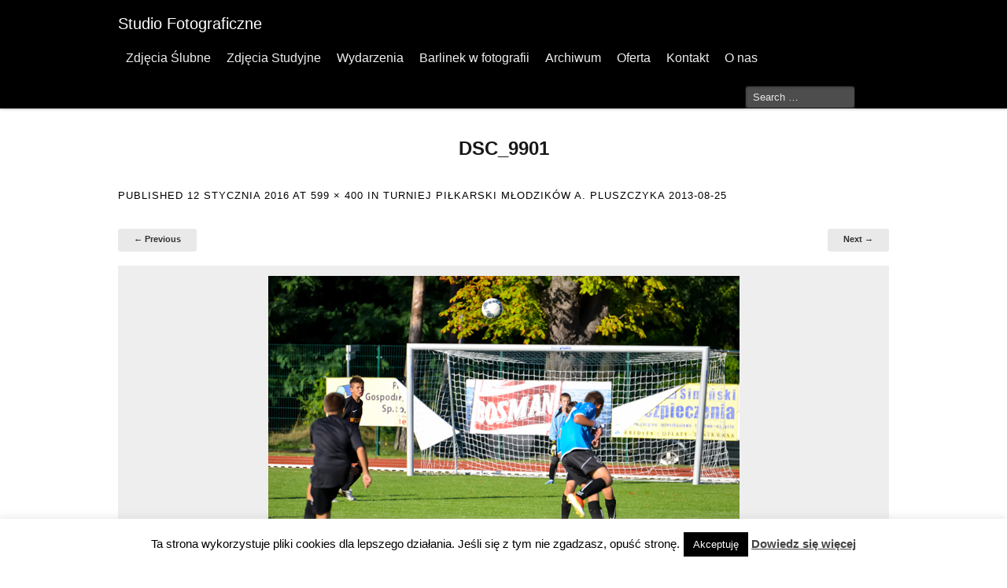

--- FILE ---
content_type: text/css
request_url: https://barlinek.info/wp-content/themes/mixfolio-child/style.css?ver=6.9
body_size: -22
content:
/*
 Theme Name:   Mixfolio Child
 Theme URI:    
 Description:  Mixfolio Child Theme
 Author:       JL
 Author URI:   
 Template:     mixfolio
 Version:      1.0.0
 License:      GNU General Public License v2 or later
 License URI:  http://www.gnu.org/licenses/gpl-2.0.html
*/